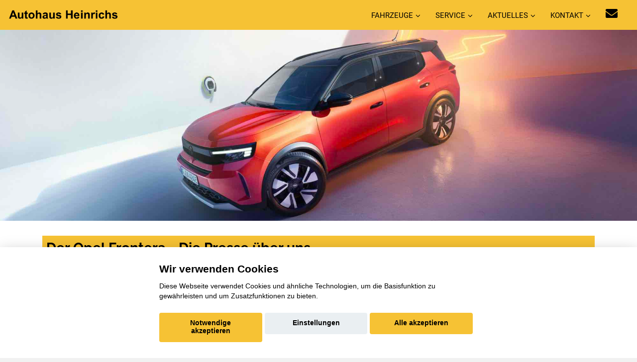

--- FILE ---
content_type: text/html; charset=UTF-8
request_url: https://www.opel-heinrichs.de/neuwagen/opel/frontera/presse
body_size: 19515
content:

<!DOCTYPE html>
<html lang="de">

<head>
  <meta charset="utf-8">
<title>Pressemitteilungen &uuml;ber den Opel Frontera</title>
<link rel='canonical' href='https://www.opel-heinrichs.de/neuwagen/opel/frontera/presse'>
  <base href="https://www.opel-heinrichs.de/">

  <meta name="description" content="Hier finden Sie die Pressemitteilungen &uuml;ber den Opel Frontera.">  
  <meta content="width=device-width, initial-scale=1.0" name="viewport">
  <meta content="" name="keywords">
  <meta name="robots" content="index, follow">
  <meta name="geo.region" content="-" />
  <meta name="geo.placename" content="" />
  <meta name="geo.position" content=";" />
  <meta name="ICBM" content=", " />
<script>var APP = {"config":{"share":[{"name":"E-Mail","template":"mailto:empfaenger@eintrag.en?subject={u:title}&body={u:body}","icon":"<svg xmlns=\"http:\/\/www.w3.org\/2000\/svg\" width=\"16\" height=\"16\" fill=\"currentColor\" viewBox=\"0 0 16 16\"><path d=\"M.05 3.555A2 2 0 0 1 2 2h12a2 2 0 0 1 1.95 1.555L8 8.414zM0 4.697v7.104l5.803-3.558zM6.761 8.83l-6.57 4.027A2 2 0 0 0 2 14h12a2 2 0 0 0 1.808-1.144l-6.57-4.027L8 9.586zm3.436-.586L16 11.801V4.697z\"\/><\/svg>","vars":{"body":"{description}\n\n{link}\n"}},{"name":"Facebook","template":"https:\/\/www.facebook.com\/sharer\/sharer.php?u={url}","icon":"<svg xmlns=\"http:\/\/www.w3.org\/2000\/svg\" width=\"16\" height=\"16\" fill=\"currentColor\" viewBox=\"0 0 16 16\"><path d=\"M16 8.049c0-4.446-3.582-8.05-8-8.05C3.58 0-.002 3.603-.002 8.05c0 4.017 2.926 7.347 6.75 7.951v-5.625h-2.03V8.05H6.75V6.275c0-2.017 1.195-3.131 3.022-3.131.876 0 1.791.157 1.791.157v1.98h-1.009c-.993 0-1.303.621-1.303 1.258v1.51h2.218l-.354 2.326H9.25V16c3.824-.604 6.75-3.934 6.75-7.951\"\/><\/svg>","vars":{"body":""}},{"name":"LinkedIn","template":"https:\/\/www.linkedin.com\/shareArticle?mini=true&url={url}","icon":"<svg xmlns=\"http:\/\/www.w3.org\/2000\/svg\" width=\"16\" height=\"16\" fill=\"currentColor\"  viewBox=\"0 0 16 16\"><path d=\"M0 1.146C0 .513.526 0 1.175 0h13.65C15.474 0 16 .513 16 1.146v13.708c0 .633-.526 1.146-1.175 1.146H1.175C.526 16 0 15.487 0 14.854zm4.943 12.248V6.169H2.542v7.225zm-1.2-8.212c.837 0 1.358-.554 1.358-1.248-.015-.709-.52-1.248-1.342-1.248S2.4 3.226 2.4 3.934c0 .694.521 1.248 1.327 1.248zm4.908 8.212V9.359c0-.216.016-.432.08-.586.173-.431.568-.878 1.232-.878.869 0 1.216.662 1.216 1.634v3.865h2.401V9.25c0-2.22-1.184-3.252-2.764-3.252-1.274 0-1.845.7-2.165 1.193v.025h-.016l.016-.025V6.169h-2.4c.03.678 0 7.225 0 7.225z\"\/><\/svg>","vars":{"body":""}},{"name":"Pinterest","template":"https:\/\/pinterest.com\/pin\/create\/button\/?url={url}","icon":"<svg xmlns=\"http:\/\/www.w3.org\/2000\/svg\" width=\"16\" height=\"16\" fill=\"currentColor\" viewBox=\"0 0 16 16\"><path d=\"M8 0a8 8 0 0 0-2.915 15.452c-.07-.633-.134-1.606.027-2.297.146-.625.938-3.977.938-3.977s-.239-.479-.239-1.187c0-1.113.645-1.943 1.448-1.943.682 0 1.012.512 1.012 1.127 0 .686-.437 1.712-.663 2.663-.188.796.4 1.446 1.185 1.446 1.422 0 2.515-1.5 2.515-3.664 0-1.915-1.377-3.254-3.342-3.254-2.276 0-3.612 1.707-3.612 3.471 0 .688.265 1.425.595 1.826a.24.24 0 0 1 .056.23c-.061.252-.196.796-.222.907-.035.146-.116.177-.268.107-1-.465-1.624-1.926-1.624-3.1 0-2.523 1.834-4.84 5.286-4.84 2.775 0 4.932 1.977 4.932 4.62 0 2.757-1.739 4.976-4.151 4.976-.811 0-1.573-.421-1.834-.919l-.498 1.902c-.181.695-.669 1.566-.995 2.097A8 8 0 1 0 8 0\"\/><\/svg>","vars":{"body":""}},{"name":"X (ehemals Twitter)","template":"https:\/\/twitter.com\/intent\/tweet?url={url}&text={body}","icon":"<svg xmlns=\"http:\/\/www.w3.org\/2000\/svg\" width=\"16\" height=\"16\" fill=\"currentColor\" viewBox=\"0 0 16 16\">\n  <path d=\"M12.6.75h2.454l-5.36 6.142L16 15.25h-4.937l-3.867-5.07-4.425 5.07H.316l5.733-6.57L0 .75h5.063l3.495 4.633L12.601.75Zm-.86 13.028h1.36L4.323 2.145H2.865z\"\/>\n<\/svg>","vars":{"body":"{title}\n{description}"}},{"name":"Whatsapp","template":"https:\/\/wa.me\/?text={u:body}","icon":"<svg xmlns=\"http:\/\/www.w3.org\/2000\/svg\" width=\"16\" height=\"16\" fill=\"currentColor\" viewBox=\"0 0 16 16\"><path d=\"M13.601 2.326A7.85 7.85 0 0 0 7.994 0C3.627 0 .068 3.558.064 7.926c0 1.399.366 2.76 1.057 3.965L0 16l4.204-1.102a7.9 7.9 0 0 0 3.79.965h.004c4.368 0 7.926-3.558 7.93-7.93A7.9 7.9 0 0 0 13.6 2.326zM7.994 14.521a6.6 6.6 0 0 1-3.356-.92l-.24-.144-2.494.654.666-2.433-.156-.251a6.56 6.56 0 0 1-1.007-3.505c0-3.626 2.957-6.584 6.591-6.584a6.56 6.56 0 0 1 4.66 1.931 6.56 6.56 0 0 1 1.928 4.66c-.004 3.639-2.961 6.592-6.592 6.592m3.615-4.934c-.197-.099-1.17-.578-1.353-.646-.182-.065-.315-.099-.445.099-.133.197-.513.646-.627.775-.114.133-.232.148-.43.05-.197-.1-.836-.308-1.592-.985-.59-.525-.985-1.175-1.103-1.372-.114-.198-.011-.304.088-.403.087-.088.197-.232.296-.346.1-.114.133-.198.198-.33.065-.134.034-.248-.015-.347-.05-.099-.445-1.076-.612-1.47-.16-.389-.323-.335-.445-.34-.114-.007-.247-.007-.38-.007a.73.73 0 0 0-.529.247c-.182.198-.691.677-.691 1.654s.71 1.916.81 2.049c.098.133 1.394 2.132 3.383 2.992.47.205.84.326 1.129.418.475.152.904.129 1.246.08.38-.058 1.171-.48 1.338-.943.164-.464.164-.86.114-.943-.049-.084-.182-.133-.38-.232\"\/><\/svg>","vars":{"body":"*{title}*\n{description}\n{link}"}}]},"urls":{"parking":"parkplatz","unify":"fahrzeugsuche"},"default_shop_config":{"urls":{"parking-api":"0shop.php?api=parking","filter-data":"","result-data":""},"init":{"showContainer":["resultContainer"]},"search-config":{"init-results":true,"init-show-no-results":false,"pagination":{"chunk_size":10},"pagination-type":"pagination","counterTarget":"#resultCounter","resultLengthTarget":"[data-element=resultLengthTarget]","totalLengthTarget":"[data-element=searchResultLength]","resultTarget":"[data-element=results]","paginatorElement":"[data-element=paginator]","updateSearchOn":"submit","updateResultCounterOn":"input","container":{"totalCount":"[data-element=totalCount]","resultContainer":"[data-element=resultContainer]","resultTarget":"[data-element=results]","resultLengthTarget":"[data-element=resultLengthTarget]","totalLengthTarget":"[data-element=searchResultLength]","paginator":"[data-element=paginator]","counterTarget":"#resultCounter"},"changeSiblings":{"make":{"model":""}},"elements":{"messages":{"no-results":"                                <div class=\"col-12\">\n                                        <div class=\"box text-center\">\n                                                Die Suchanfrage ergab keine Treffer. Bitte ver\u00e4ndern Sie Ihre Suchkriterien.\n                                        <\/div>\n                                <\/div>"}},"0":{"views":{"box":{"min_width":300,"predefined_height":700},"row":[]}},"api":"unify","loading":"live","data-url":"mobile-de\/cardata.php"},"init-pos":40,"loading":"live","shop":"unify"}};</script>
  <!-- Favicon -->
  <link href="favicon.ico" rel="icon">

  <script>
    function __loadStyle(){
		this.onload=null;
		this.rel='stylesheet';
	}
  </script>
  
  <!-- Google Fonts -->


  
  <!-- Main Stylesheet File -->

  
  
  <!-- Cache Control -->

  <!--
  <meta http-equiv="cache-control" content="no-cache">
  <meta http-equiv="cache-control" content="no-store">
-->
  <link href="css/switcher.css" rel="stylesheet">
 

	 <script src="aaacache/js/4b5d9cb509484b814583e5bddd00eaaf.js" defer></script>
	 <link rel="stylesheet" href="aaacache/css/02ddeba6b8126307a4e88dc2bcb84a16.css">
	 
</head>

<body>
<!-- Header -->
<header id="header" style="">
	<div class="container-fluid top-menu">
		<div id="logo" class="pull-left">
			<a href="https://www.opel-heinrichs.de/" aria-label="Startseite"><img src="bilder/kunde/logo-nav-silber.png" alt="Logo" class="w-auto" width="354" height="93" loading="lazy"></a>
	  		<!-- Uncomment below if you prefer to use a text image -->
	  		<!--<h1><a href="#hero">km.de</a></h1>-->
			
		</div>
		<nav class="nav social-nav pull-right d-inline d-md-none mr-4 mr-md-4 d-lg-inline">
			<a href="mailto: info@opel-heinrichs.de" rel="noopener" title="Kontaktieren Sie uns per E-Mail"><i class="fa fa-envelope"></i></a>
		</nav>
		<nav id="nav-menu-container" style="border: 0px solid red;">
			<ul class="nav-menu" style="float: right;">
				<li class="menu-has-children d-block"><a href="#menu">Fahrzeuge</a>
					<ul>

												<li  class="d-block"><a  href="opel-neuwagen-uebersicht.php">Opel Modelle</a></li>
						<li  class="d-none" data-active-class="" data-module="unify-shop-menu-counter" data-request="[]"><a  class="standard-navi-oben" href="fahrzeugsuche?page_length=10&amp;result_offset=0&amp;result_chunk_size=10">%s Fahrzeuge insgesamt</a></li>						<li  class="d-none" data-active-class="" data-module="unify-shop-menu-counter" data-request="{&quot;orderStatus&quot;:&quot;LOCAL_STOCK&quot;}"><a  class="standard-navi-oben" href="fahrzeugsuche?orderStatus=LOCAL_STOCK&amp;page_length=10&amp;result_offset=0&amp;result_chunk_size=10">%s Fahrzeuge auf dem Hof</a></li>						<li  class="d-block"><a  href="mmh-kontaktformular.php?form_zweck=ankauf">Ankauf</a></li>
						<li  class="d-block"><a  href="mmh-neuwagen-verbrauch-und-emission.php">Verbrauch und Emission unserer Neuwagen</a></li>

					</ul>
                </li>
				<li class="menu-has-children d-block"><a href="#menu">Service</a>
					<ul>

												<li  class="d-block"><a  href="service.php">Serviceleistungen</a></li>
						<li  class="d-block"><a  href="huau-anmeldung.php">Anmeldung HU/AU</a></li>

					</ul>
                </li>
				<li class="menu-has-children d-block"><a href="#menu">Aktuelles</a>
					<ul>

												<li  class="d-block"><a  href="mmh-aktuelles.php">Aktuelles aus unserem Hause</a></li>
						<li  class="d-block"><a  href="mmh-hersteller-aktionen.php?marke=opel">Opel Aktionen</a></li>
						<li  class="d-block"><a  href="mmh-aktuelles.php?Marke=opel">Opel Aktuelles</a></li>

					</ul>
                </li>
				<li class="menu-has-children d-block"><a href="#menu">Kontakt</a>
					<ul>

												<li  class="d-block"><a  href="mmh-kontakt.php?ort=1">Wir in Detmold</a></li>
						<li  class="d-block"><a  href="mmh-kontakt.php?ort=2">Wir in Lemgo</a></li>
						<li  class="d-block"><a  href="mmh-kontaktformular.php?form_zweck=service">Kontakt zum Service</a></li>

					</ul>
                </li> 
			</ul>
		</nav>
		<!-- #nav-menu-container -->
  	</div>
	<button type="button" id="mobile-nav-toggle" aria-label="Menü"><i class="fa fa-bars" aria-hidden="true"></i></button>
</header>
<!-- #header -->			 
			 
<div id="">
<img src="https://www.konjunkturmotor.de/lima/7.0/opel/bilder/48/48-2000-5.jpg" border="0" class="image w-100 h-auto d-none d-md-block" alt="" style=" margin-right: 0px;" loading="lazy"  width=2000 height=480>
<img src="https://www.konjunkturmotor.de/lima/7.0/opel/bilder/48/48-750-5.jpg" border="0" class="image w-100 h-auto d-block d-md-none" alt="" style=" margin-right: 0px;" loading="lazy" width=750 height=300>
</div>

<!-- Startbereich -->
<section class="startbereich" id="startbereich-area">
	  <div class="container">
		 <div class="row">       
			   <div class="col-12 mtop mbot">
				   <h1>Der Opel Frontera - Die Presse über uns</h1>
			   </div>
            <div class="col-md-4 col-lg-3 d-none d-lg-block "  name="">
				   <div class="row">
                    <div class="col-xs-4 col-sm-6 col-xl-6 mbot ">
				        <a href="javascript:history.back()" class="standard">
                            <img src="https://www.konjunkturmotor.de/lima/6.1/app/bilder/buttons/app-zurueck3.jpg" class="image mtop" aria-hidden="true" alt="Zurück zur vorhergehenden Seite" alt="zurück">
                            <span><i class="far fa-arrow-alt-circle-left"></i>  zurück</span>
                        </a>
					   </div>
			        <div class="col-xs-4 col-sm-6 col-xl-6 mbot ">
				        <a href="mmh-neuwagen-start.php?marke=opel&typ=Frontera&fnr=48" class="standard">
                            <img src="https://www.konjunkturmotor.de/lima/6.1/app/bilder/buttons/app-details.jpg" class="image mtop"  aria-hidden="true" alt="Übersicht">
                            <span><i class="far fa-arrow-alt-circle-right"></i>  Details</span>
                        </a>
					   </div>			   
			        <div class="col-xs-4 col-sm-6 col-xl-6 mbot ">
                        <a href="mmh-neuwagen-anfrage.php?marke=opel&typ=Frontera&fnr=48" class="standard">
                            <img src="https://www.konjunkturmotor.de/lima/6.1/app/bilder/buttons/app-angebot.jpg" class="image mtop" aria-hidden="true" alt="Anfrage">
                            <span><i class="far fa-arrow-alt-circle-right"></i>  Anfrage</span>
                        </a>
					   </div>			   
			        <div class="col-xs-4 col-sm-6 col-xl-6 mbot ">
				        <a href="mmh-neuwagen-galerie.php?marke=opel&typ=Frontera&fnr=48" class="standard">
                            <img src="https://www.konjunkturmotor.de/lima/6.1/app/bilder/buttons/app-galerie.jpg" class="image mtop" aria-hidden="true" alt="Galerie">
                            <i class="far fa-arrow-alt-circle-right"></i>  Galerie
                        </a>
					   </div>			   
			        <div class="col-xs-4 col-sm-6 col-xl-6 mbot ">
				        <a href="mmh-neuwagen-abmessungen.php?marke=opel&typ=Frontera&fnr=48" class="standard">
                            <img src="https://www.konjunkturmotor.de/lima/6.1/app/bilder/buttons/app-techn-daten.jpg" class="image mtop" aria-hidden="true" alt="Technische Daten">
                            <i class="far fa-arrow-alt-circle-right"></i>  Technik
                        </a>
					   </div>			   
			        <div class="col-xs-4 col-sm-6 col-xl-6 mbot ">
				        <a href="mmh-neuwagen-motoren-uebersicht.php?marke=opel&typ=Frontera&fnr=48" class="standard">
                            <img src="https://www.konjunkturmotor.de/lima/6.1/app/bilder/buttons/app-motoren.jpg" class="image mtop" aria-hidden="true"  alt="Motoren">
                            <i class="far fa-arrow-alt-circle-right"></i>  Motoren
                        </a>
					   </div>
                    <div class="col-xs-4 col-sm-6 col-xl-6 mbot ">
				        <a href="mmh-neuwagen-presse.php?marke=opel&typ=Frontera&fnr=48" class="standard">
                            <img src="https://www.konjunkturmotor.de/lima/6.1/app/bilder/buttons/app-presse.jpg" class="image mtop" aria-hidden="true"  alt="Presse">
                            <i class="far fa-arrow-alt-circle-right"></i>  Presse
                        </a>
					   </div>			   
			        <div class="col-xs-4 col-sm-6 col-xl-6 mbot ">
				        <a href="mmh-neuwagen-probefahrt.php?marke=opel&typ=Frontera&fnr=48" class="standard">
                            <img src="https://www.konjunkturmotor.de/lima/6.1/app/bilder/buttons/app-probefahrt.jpg" class="image mtop" aria-hidden="true"  alt="Probefahrt">
                            <i class="far fa-arrow-alt-circle-right"></i>  Test
                        </a>
			        </div>		   
				   </div>
			   
				   <h3 class="line2 center standart-h3titledark ">Downloads</h3><p>
				   <div class="row">
                <div class="col-lg-12 col-xl-6 d-none d-md-block mbot ">
                    <a href="https://www.konjunkturmotor.de/lima/5.0/opel/pdfs/48-preisliste-10-2025.pdf" target="_blank" class="standard">
                        <img src="https://www.konjunkturmotor.de/lima/7.0/allg_bilder/pdf-download.jpg" alt="" border="0" width="50" aria-hidden="true" alt="Bild PDF 1">
                        <i class="far fa-arrow-alt-circle-right"></i>  Preisliste</a>
                    </a>
                    </div>
                    
                   </div>
                </div>
                <div class="col-12 col-md-8 col-lg-9" style="" name=""><p>
            <h3 class="line2 center standart-h3titledark">Frontera - Gute Noten für den Kompakt-SUV</h3><p>
                <img src="https://www.konjunkturmotor.de/lima/alle_marken/presseberichte/397392443.jpeg"  class=\image mobl mobr" STYLE="float: left; margin: 0px 15px 15px 0px; max-width: 300px;" alt="Frontera - Gute Noten für den Kompakt-SUV"><p>
            <p class="p1">Auch von &bdquo;auto, motor und sport&ldquo; (Ausgabe 14/2025) erhielt der neue Opel Frontera vier von f&uuml;nf Sternen. Der neue Frontera liege exakt im Zielgebiet. Er verf&uuml;ge &uuml;ber einen ausreichend kr&auml;ftigen Mildhybridantrieb mit Sparpotential, ein ordentliches Platzangebot, sicheres Fahrverhalten und eine kommode Federung. Dazu biete Opel eine attraktive Preisgestaltung.<br />&bdquo;Der Frontera basiert auf der STLA-Medium-Plattform von Stellantis und setzt auf kantige Linien bei 4,39 Meter L&auml;nge. Das schafft Platz im Innenraum, vorn wie hinten. Selbst die Beinfreiheit hinten gen&uuml;gt, um es auch mal l&auml;nger auszuhalten. Opel ist so selbstbewu&szlig;t, den Frontera gegen Aufpreis sogar mit sieben Sitzen anzubieten&ldquo;, lobt das Magazin.<br />Der Kofferraum mit praktischem verstellbaren Ladeboden fasse maximal 1600 Liter. Die R&uuml;ckbank selbst beherrsche keine Tricks, Lehnen umlegen, fertig. Bei der Anh&auml;ngelast knausere der Frontera mit 1250 Kilogramm, daf&uuml;r k&ouml;nne man ihm ordentlich was aufs Dach geben: 75 Kilogramm dynamisch, das gen&uuml;ge problemlos f&uuml;r Dachzelte.<br />Bei ruhiger Fahrt bleibe der Hybridantrieb dezent, das Sechsgang-Doppelkupplungsgetriebe schicke den 1,2-Liter-Dreizylinder in niedrige Drehzahlen. &bdquo;Bei h&ouml;herer Last kommt dann das typische Trommeln hinzu. Power hat der Antrieb genug, der Opel tritt ausreichend kraftvoll an, schwimmt locker mit, kann auf der Autobahn sogar jenseits der 180 km/h mithalten.&ldquo; Im Stadtverkehr zeige sich der 1,3 Tonnen schwere Frontera entspannt und sparsam mit einem Testverbrauch von 6,1 Litern, den Sparf&uuml;chse noch weiter reduzieren k&ouml;nnten.<br />Nicht reduziert sei die gute &Uuml;bersicht &uuml;ber die kantige Karosserie, die beim Man&ouml;vrieren helfe. Die Lenkung gehe dabei sch&ouml;n rangierleicht, liefere beim normalen Fahren trotzdem genug R&uuml;ckmeldung. Zudem federe der Frontera ordentlich, bei gleichzeitig guter Aufbaukontrolle. &bdquo;Vor allem &uuml;berrollt er kurze Unebenheiten mit seiner hochflankigen Basisbereitung sanfter als manch deutlich teurerer Wagen. Diese Reifen mit Leichtlaufprofil limitieren allerdings die dynamischen F&auml;higkeiten, doch f&uuml;r den Alltag passt das ebenso wie das pflegeleichte Kunststoff-Interieur und die &uuml;berschaubare Informationsvielfalt im Digitalcockpit&ldquo;, hei&szlig;t es im Bericht. Das Infotainment mit Touchscreen im Testwagen lie&szlig; sich zudem ohne langes Training gut bedienen. (<a class="standard" href="http://konjunkturmotor.de"><span class="&bdquo;s1">konjunkturmotor.de</span></a> - Redaktionsdienst, KK, August 2025)</p><p><p>
            <h3 class="line2 center standart-h3titledark">Frontera -  Schlicht konstruiert, doch technisch voll modern</h3><p>
                <img src="https://www.konjunkturmotor.de/lima/alle_marken/presseberichte/2113552168.jpeg"  class=\image mobl mobr" STYLE="float: right; margin: 0px 0px 15px 15px; max-width: 300px;" alt="Frontera -  Schlicht konstruiert, doch technisch voll modern"><p>
            <p class="p1">&bdquo;Im Frontera geht es angenehm reduziert zu. Das Auto ist bequem und sorglos im Umgang. Die ungew&ouml;hnliche Ger&auml;uschkulisse verzeihen wir ihm - zumal er g&uuml;nstig zu haben und zu unterhalten ist.&ldquo; Mit diesem Urteil endete der Fahrtest von &bdquo;autoBILD&ldquo; (16/2025) mit dem nagelneuen Opel Frontera.<br />Er sei ein brandneues Modell und gleichzeitig ein sehr alter Bekannter. Er wirke stattlich, sei aber im Preis mickrig. Er sei schlicht konstruiert, doch technisch voll modern. Der Opel Frontera sei irgendwie anders - genau das mache ihn gut, so das Magazin.<br />&bdquo;Von Typen wie dem Opel Frontera 1.2 Direkt Injektion Turbo eDCT h&auml;tten wir gern mehr. Das beginnt beim Karosseriekonzept. Steile Fl&auml;chen und der bis zum Heckabschluss h&ouml;here Aufbau erlauben eine gute Raumausnutzung. In der Folge ist der Wagen bei knapp 4,40 Meter Au&szlig;enl&auml;nge im Innenraum gut durchorganisiert. Fahrer und Beifahrer finden auf ihren Pl&auml;tzen ein passabel-luftiges Raumangebot vor, m&uuml;ssen sich auch vor den Knien nicht einschr&auml;nken&ldquo;, hei&szlig;t es in dem Bericht.<br />Auch die aufger&auml;umt gestaltete Mittelkonsole trage zum lockeren Sitzgef&uuml;hl bei, nichts beklemme, alles passe. F&uuml;r das Gep&auml;ck bedeute die Karosserieform: Bis zu 1.600 Liter lie&szlig;en sich hineinf&uuml;llen, bei aufgestellter R&uuml;ckenlehne der Klapp-Fond-Bank (angenehm geringe Bedienkr&auml;fte) seien es mindestens 460 Liter Fassungsverm&ouml;gen. Au&szlig;erdem habe Opel eine pfiffige Markenhandschrift hinterlassen. So hielten beispielsweise elastische Gurte an de Mittelkonsole Papierkram oder ein Tablet, ein stabiler T&uuml;rgriff &ouml;ffne das Auto, ein richtiger Schl&uuml;ssel starte den Motor, unter dem Ladeboden warte ein besonders gro&szlig;es Fach - gut so, meint &bdquo;autoBILD&ldquo;.<span class="Apple-converted-space">&nbsp; </span>Dazu schultere der robuste Aufbau satte 240 Kilogramm Dachlast (station&auml;r, dynamisch 65 kg) - das tauge f&uuml;r<span class="Apple-converted-space">&nbsp; </span>XL-Aufstellzelte.<br />Das Bedienkonzept habe Opel fehlerfrei durchdacht - obwohl es ungew&ouml;hnlich reduziert geraten sei. &bdquo;Nur wenige Men&uuml;ebenen lassen sich &uuml;ber den Ber&uuml;hrbildschirm abrufen, die Klimatisierung steuert der Nutzer &uuml;ber eine eigene Tastengruppe in der Mittelkonsole, in der Basisversion erfordert das abgespeckte Multimediasystem eine Kopplung mit dem Smartphone - unter dem Strich ein erfrischend einfacher Ansatz, der insgesamt viel weniger ablenkt als die meisten vollumf&auml;nglichen Systeme. Ein weiteres positives Detail: Die Fahrassistenten Geschwindigkeitswarnung und Spur&uuml;berwachung lassen sich &uuml;ber eigene faste Tasten deaktivieren.&ldquo;<br />Die 136 PS aus einem Motorenmix (1,2-Liter-Dreizylinder arbeitet mit 48 Volt-E-Maschine zusammen) beschleunigten das Auto nicht &uuml;berragend vorw&auml;rts st&uuml;rmend, doch brauchbar z&uuml;gig. Unter wenig Tempo und bei sachter Beschleunigung aus dem Stand heraus gehe es sogar elektrisch voran. Bald danach starte der guth&ouml;rbare Turbobenziner. Die Maschine sortiere ihre Kraft &uuml;ber ein elektronisch geregeltes Doppelkupplungsgetriebe und laufe dank defensiver Programmierung dieser Automatik angenehm sparsam. Unter f&uuml;nf Liter auf 100 Kilometer seien problemlos m&ouml;glich, im Testdurchschnitt habe sich der 1.2er exakt 6,4 Super / 100 km genehmigt.<br />Bis auf die zeitweise bunte Ger&auml;uschkulisse des Hybridantriebs sei der Frontera kein stressig-lauter Bursche, rolle sogar ausgesprochen sanft ab, dicke Buckel in der Stra&szlig;enoberfl&auml;che federe er sauber aus. Gleichzeitig hielten sich die Karosseriebewegungen in engen Grenzen. &bdquo;Es geht unerwartet bequem zu im neuen Opel-SUV&ldquo;, so das Fazit. (<a class="standard" href="http://konjunkturmotor.de"><span class="&bdquo;s1&quot;">konjunkturmotor.de</span></a> - Redaktionsdienst, KK, April 2025)</p><p><p>
            <h3 class="line2 center standart-h3titledark">Frontera - Punktet mit viel Platz und einer einfachen Handhabung</h3><p>
                <img src="https://www.konjunkturmotor.de/lima/alle_marken/presseberichte/260119459.jpeg"  class=\image mobl mobr" STYLE="float: right; margin: 0px 0px 15px 15px; max-width: 300px;" alt="Frontera - Punktet mit viel Platz und einer einfachen Handhabung"><p>
            <p class="p1">Mit dem neuen Opel Frontera war die "Auto-Zeitung"&nbsp;(Ausgabe 5. Dezember 2024) zum Fahrtest unterwegs. Er zeige sich ganz anders als sein Vorg&auml;nger Crossland: Die Neuauflage sei von ganz anderem Naturell, weil deutlich ziviler und weniger martialisch &ndash; und mit dem verf&uuml;gbaren Elektroantrieb zeitgem&auml;&szlig; motorisiert. &bdquo;Der Preis des elektrischen Opel Frontera ist attraktiv. Das SUV punktet mit viel Platz und einer einfachen Handhabung. Ausbauf&auml;hig: die E-Auto-Funktionen. Noch g&uuml;nstiger, aber weniger komfortabel f&auml;hrt man mit den Hybrid-Versionen, die bei 23.900 Euro starten&ldquo;, so das Fazit.<br />Das Opel-Designteam habe es geschafft, dem Frontera eine eigene Identit&auml;t mit auf den Weg zu geben. Die Front samt Vizor sei bullig, das Heck eigenst&auml;ndig. Das gelte auch f&uuml;r den Innenraum, der die bekannte Linie der Marke fortf&uuml;hrt. &bdquo;Dass wir uns hier in preislich sensiblen Gefilden bewegen, wird w&auml;hrend der ersten Testfahrt bei der Materialauswahl deutlich. Immerhin hat man versucht, das umfassend eingesetzte Hartplastik mit silberfarbenen Einlagen aufzuwerten. Die Bedienung geht einfach von der Hand, denn die Klimasteuerung ist selbsterkl&auml;rend, der (optionale)&nbsp;Touchscreen mit einem geringen Funktionsumfang versehen, und die bei jedem Start aktiven Assistenzsysteme lassen sich mit klar definierten Tasten ausschalten. Gut gef&auml;llt auch die unaufgeregte Gestaltung der digitalen Instrumente&ldquo;, lobt das Magazin.<br />Das Platzangebot sei sowohl in Reihe eins als auch Reihe zwei gut. Richtig &uuml;ppig gehe es auch dahinter weiter: Der Kofferraum fasse gut nutzbare 460 bis 1600 Liter, ein in zwei Stufen arretierbarer Boden erh&ouml;he die Variabilit&auml;t, und fast 600 kg Zuladung w&uuml;rden eine flexible Nutzung erlauben.<br />Bei der ersten Testfahrt pr&auml;sentierte sich der Antritt des Frontera weniger explosiv als bei anderen E-Autos. Doch habe man einmal Geschwindigkeit aufgebaut, rolle man geschmeidig mit in den allermeisten Verkehrslagen. &bdquo;Die zweistufig einstellbare Rekuperation ist entweder schwach oder mittelstark ausgepr&auml;gt. Sie versorgt den mit 44 kWh eher klein dimensionierten LFP-Akku im Unterboden, der f&uuml;r eine WLTP-Reichweite von 305 km&nbsp;reichen soll. Ein gr&ouml;&szlig;erer Akku f&uuml;r dann 400 km soll nachgereicht werden&ldquo;, hei&szlig;t es in dem Bericht.<br />Bevor der Testwagen wieder an die Steckdose musste, durfte er sich auf den kurvigen Stra&szlig;en Mallorcas beweisen. Und dabei schlug er sich nach Auffassung von der "Auto-Zeitung" tapfer: Trotz des hohen Aufbaus sei der kleine R&uuml;sselsheimer beh&auml;nde durch die Serpentinen gekurvt. Die Lenkung sei eher direkt ausgelegt und biete ausreichend R&uuml;ckmeldung. &Uuml;berraschend gut dosierbar falle auch die Bremse aus.<br />Schw&auml;chen zeige er beim Thema Laden: Das SUV selbst k&ouml;nne mit bis zu 100 kW umgehen, es brauche von 20 auf 80 Prozent aber 26 Minuten. &bdquo;Zudem sollte man 400 Euro f&uuml;r den dreiphasigen 11-kW-Bordlader einplanen &ndash; serienm&auml;&szlig;ig sind nur 7,4 kW m&ouml;glich&ldquo;, empfiehlt das Magazin. (<a class="standard" href="http://konjunkturmotor.de"><span class="&bdquo;s1&quot;">konjunkturmotor.de</span></a> - Redaktionsdienst, KK, Januar 2025)</p><p><p>
            <h3 class="line2 center standart-h3titledark">Frontera - Macht eine gute Figur</h3><p>
                <img src="https://www.konjunkturmotor.de/lima/alle_marken/presseberichte/392982288.jpeg"  class=\image mobl mobr" STYLE="float: left; margin: 0px 15px 15px 0px; max-width: 300px;" alt="Frontera - Macht eine gute Figur"><p>
            <p class="p1">&bdquo;Vielleicht genau der Opel, der im Programm bisher noch gefehlt hat.&ldquo; Zu diesem Urteil kommt &bdquo;auto, motor und sport&ldquo; (Ausgabe 1/2025) nach einem Fahrtest mit dem Opel Frontera.<br />Das neue Modell m&ouml;chte keinesfalls in die Fu&szlig;stapfen der Offroad-Legende treten, sondern vielmehr seinen Quasi-Vorg&auml;nger Crossland als praktisches und preiswertes Familienauto beerben. Daf&uuml;r h&auml;tten die Opelaner ihm eine hoch bauende Karosserie mit steilem Heckabschluss spendiert, was Passagieren und Gep&auml;ck gleicherma&szlig;en entgegenkomme. Vier Erwachsene k&auml;men bequem unter, dazu mindestens 460 Liter Gep&auml;ck im Kofferraum.<br />Das Cockpit lehne sich optisch an den bekannten Astra-Look an, hier erg&auml;nzt um eine Leiste mit separaten Bedienelementen f&uuml;r die Klimatisierung. &bdquo;Pfiffig: Im Basismodell fehlt zwar das zweite Display, an dessen Stelle sitzt daf&uuml;r eine variable Halterung f&uuml;rs Smartphone, das als Navi einspringen kann. Auch an anderen Stellen &uuml;bt Opel beim Frontera die Kunst des Weglassens: Von A wie AGR-Sitze &uuml;ber E wie elektrisch bet&auml;tigte Heckklappe bis Z wie zweite Klimazone fielen einige bekannte Optionen der Entschlackungskur zum Opfer. L&ouml;blicherweise sind sicherheitsrelevante Features wie LED-Scheinwerfer, Seiten-Airbags hinten und Einparkhilfe ebenso stets serienm&auml;&szlig;ig an Bord wie die kabellose Smartphone-Anbindung oder Tempomat und Limiter&ldquo;, so das Magazin.<br />Die Tester waren mit dem 1,2-Liter-Turbobenziner mit 21 kW starkem Elektro-Booster und 136 PS unterwegs. Im rund 1300 Kilogramm schweren Frontera mache der Antrieb eine gute Figur: Der Mildhybrid fahre quirliger und beschleunige flotter als sein (schweres und schw&auml;cheres) BEV-Pendant. Neun Sekunden f&uuml;r den Sprint auf Tempo 100 und maximal 190 km/h gebe Opel an. Dennoch bleibe der Dreizylinder unter den meisten Fahrbedingungen akustisch so zur&uuml;ckhaltend, dass vom E-Motor am Doppelkupplungsgetriebe ein leichtes Elektro-Singen vernehmbar ist.<br />Die Sechsgangbox biete keine manuellen Eingriffsm&ouml;glichkeiten &uuml;ber Schaltwippen. Die Schaltvorg&auml;nge selbst seien angenehm verschliffen, &Uuml;berg&auml;nge in den reinen Elektromodus und zur&uuml;ck seien meist eher h&ouml;r- als f&uuml;hlbar. Trotz leichter Aufbaubewegung in Kurven absolviere der Frontera Kurswechsel pr&auml;szise und bleibe auch bei spontanem Ausweichen gut beherrschbar, so &bdquo;auto, motor und sport&ldquo;. (<a class="standard" href="http://konjunkturmotor.de"><span class="&bdquo;s1&quot;">konjunkturmotor.de</span></a> - Redaktionsdienst, KK, Januar 2025)</p><p><p>
            <h3 class="line2 center standart-h3titledark">Frontera - Ein bezahlbarer Vernunft-Stromer</h3><p>
                <img src="https://www.konjunkturmotor.de/lima/alle_marken/presseberichte/582643075.jpeg"  class=\image mobl mobr" STYLE="float: right; margin: 0px 0px 15px 15px; max-width: 300px;" alt="Frontera - Ein bezahlbarer Vernunft-Stromer"><p>
            <p class="p1">&bdquo;Opel widersetzt sich dem vorherrschenden Trend zu hoher Leistung und gro&szlig;er Batterie. Und baut stattdessen einen bezahlbaren Vernunft-Stromer, der f&uuml;r viele Kurzstrecken-Fahrprofile absolut erstwagentauglich ist.&ldquo; Diesen Eindruck gewann &bdquo;auto, motor und sport&ldquo; (Ausgabe 26/2024) nach einem Fahrtest mit dem neuen Opel Frontera.<br />Im Jahr 2004 habe Opel bereits ein Modell mit diesem Namen vom Band laufen lassen. Nun feiere er ein Comeback - nicht mehr als st&auml;mmiger Gel&auml;ndewagen mit Leiterrahmen, sondern als kompaktes Familienauto im Crossover-Stil. Mit einer L&auml;nge von 4,39 Metern sortiere sich der Neue zwischen den Opel-SUV Mokka und Grandland ein, sei damit auch der legitime Nachfolger des nun eingestellten Crossland.<br />Als technische Basis des Frontera diene die neue Smart-Car-Plattform von Stellantis, die hier konzernweit erstmals zum Einsatz kommt. &bdquo;Sie erm&ouml;glicht bei kompakten Abmessungen ein gleicherma&szlig;en variables und ger&auml;umiges Interieur mit bis zu sieben Sitzpl&auml;tzen und Verbrenner- sowie Elektroantrieben. Zur Premiere habe Opel zwei Hybride mit 100 und 136 PS sowie einen Stromer mit 113 PS im Angebot. 2025 solle eine zweite elektrische Variante mit gr&ouml;&szlig;erer Reichweite folgen.<br />&bdquo;F&uuml;r unsere erste Ausfahrt steht ein Frontera Electric in Kanyon Orange Metallic bereit, Erkennungsmerkmal der h&ouml;heren GS-Ausstattung: schwarz lackiertes Dach, schwarzer Opel-Blitz in der Frontmaske. Die E-Variante tr&auml;gt ihre 44-kWh-Batterie im Boden zwischen den Achsen: nach WLTP soll sie eine Reichweite von 305 Kilometern erm&ouml;glichen. Neben der ebenfalls &uuml;berschaubaren Antriebs- und Ladeleistung (AC: 7,5 kW; DC: 100 kW) ein weiteres Indiz daf&uuml;r, dass der Basis-Stromer seinen Dienst &uuml;berwiegend auf der Kurz- und Mittelstrecke tun soll&ldquo;, erl&auml;utert das Magazin.<br />Im Cockpit empfange die Insassen das Opel-typische Doppel-Display sowie eine Tastenleiste mit Status-Display f&uuml;r Klimafunktionen. Tempo- und Spurverlassen-Warner h&auml;tten ebenfalls eigene Tasten bekommen - gut so. Bei einem g&uuml;nstigen Auto wie dem Frontera gehe es vor allem um die Kunst des Weglassens, ohne dem Kunden damit allzu sehr wehzutun: nur eine Klimazone, kein schl&uuml;sselloser Start, keine Fahrprogramme oder sonstiges Chichi, keine elektrisch &ouml;ffnende Heckklappe. &bdquo;Diese Art von Verzicht kann aber durchaus wohltuend sein. Nicht zuletzt, weil sie Komplexit&auml;t in der Bedienung reduziert und Gewicht spart. Opel schn&uuml;rt f&uuml;r die Elektro-Basis des Frontera bewusst kein plumpes Performance-Paket, sondern ein schlaues P&auml;ckchen der Vernunft&ldquo;, lobt &bdquo;auto, motor und sport&ldquo;.<br />Die Leistungsentfaltung des leisen E-Motors unter der Fronthaube sei gleichm&auml;&szlig;ig, die abschalt-, aber nicht verstellbare Rekuperation verz&ouml;gere noch innerhalb der Bremslichtschwelle. Von 0 auf 100 km/h beschleunige der Frontera in gut zw&ouml;lf Sekunden. Die H&ouml;chstgeschwindigkeit betrage 140 km/h. Das reiche, um entspannt auf der Autobahn mitzuschwimmen.<br />&bdquo;Und dazu komfortabel. Der Frontera Electric federt und d&auml;mpft harmonisch; er absolviert Fugen, Schlagl&ouml;cher oder Temposchwellen, ohne nachzuschwingen. Dennoch gelingen schnelle Wechselkurven souver&auml;n und ohne wilde Aufbaubewegungen, die Lenkung unterst&uuml;tzt tempospezifisch mit angenehmem Ansprechverhalten und guter Pr&auml;zision. Insgesamt ergibt sich so das Bild eines gutm&uuml;tigen, sanften Charakters.&ldquo; (<a class="standard" href="http://konjunkturmotor.de"><span class="&bdquo;s1&quot;">konjunkturmotor.de</span></a> - Redaktionsdienst, KK, Januar 2025)</p><p><p>
            <h3 class="line2 center standart-h3titledark">Frontera - Familienauto mit sehr gelungenem Raumkonzept </h3><p>
                <img src="https://www.konjunkturmotor.de/lima/alle_marken/presseberichte/2083119879.jpeg"  class=\image mobl mobr" STYLE="float: right; margin: 0px 0px 15px 15px; max-width: 300px;" alt="Frontera - Familienauto mit sehr gelungenem Raumkonzept "><p>
            <p class="p1">Vier von f&uuml;nf m&ouml;glichen Sternen erhielt der neue Opel Frontera von &bdquo;autoBILD&ldquo; (49/2024) nach einem Fahrtest. &bdquo;Opel bietet mit dem Frontera Electric ein E-Auto zu einem fairen Preis an - solange man auf begehrenswerte<span class="Apple-converted-space">&nbsp;</span>Zutaten verzichtet. Interessanter ist aber der Hybrid, der als eine Art Allk&ouml;nner ab 23.900 Euro richtig attraktiv r&uuml;berkommt&ldquo;, so das Urteil.<br />Der Neue sei als familientauglicher Crossover mit bis zu sieben Sitzen positioniert. Zeitgem&auml;&szlig; gebe ihn als Stromer oder als Hybrid mit 48-Volt-Architektur. Wer den Frontera als E-Auto f&uuml;r mindestens 28.990 Euro kauft, der bekomme f&uuml;r sein Geld neben einer gef&auml;lligen Optik einen 44 kWh gro&szlig;en Akku, der den nur 1,5 Tonnen schweren Wagen mit einem 113 PS starken E-Motor und einem Verbrauch von 18,2 kWh nach WLTP 305 Kilometer weit bringen soll.<br />&bdquo;Zugegeben, das ist nicht viel. Hilfreich ist hier die von Opel angebotene App e-Route, die die Ladem&ouml;glichkeiten auf der Strecke berechnet und entsprechend anzeigt. Geladen wird am Schnelllader mit bis zu 100 kW, was den Akku in 26 Minuten von 20 auf 80 Prozent f&uuml;llt. Wer nur zehn Minuten verweilt, sammelt Strom f&uuml;r weitere 100 Kilometer ein. On board tankt der Elektriker mit sieben kW. Bei allem Gebotenen ist er doch eher der Stromer f&uuml;r Stadt und Umland&ldquo;, berichtet das Magazin.<br />Opel sei es mit dem Frontera gelungen, auf die Smart-Car-Plattform ein Auto aufzusetzen, das bei der ersten Ausfahrt mit einem sehr komfortablen Fahrwerk &uuml;berzeugt und das nicht den sportlich Harten gebe. Vielmehr d&auml;mpfe es die Gewohnheiten der Stra&szlig;e gekonnt weg und verstehe es, auch bei schneller gefahrenen Kurven unangenehm Wankbewegungen zu vermeiden. &bdquo;Hinzu kommt eine Lenkung, die feinnervig aus der Mittellage arbeitet und damit gerade bei engen Kehren angenehm pr&auml;zise ist. Der Sportfahrer mag sich das noch etwas straffer w&uuml;nschen, muss aber ohnehin damit leben, dass es sich beim Frontera Electric um ein Familienauto mit sehr gelungenem Raumkonzept handelt&ldquo;, betont &bdquo;autoBILD&ldquo;. (<a class="standard" href="http://konjunkturmotor.de"><span class="&bdquo;s1&quot;">konjunkturmotor.de</span></a> - Redaktionsdienst, KK, Dezember 2024)</p><p><p>
            <h3 class="line2 center standart-h3titledark">Frontera - Blick auf den Nachfolger des Crossland</h3><p>
                <img src="https://www.konjunkturmotor.de/lima/alle_marken/presseberichte/232637753.jpeg"  class=\image mobl mobr" STYLE="float: right; margin: 0px 0px 15px 15px; max-width: 300px;" alt="Frontera - Blick auf den Nachfolger des Crossland"><p>
            <p class="p1">&bdquo;Aus dem einstigen Gel&auml;ndewagen wird ein Kompakt-SUV&ldquo;. Das schreibt &bdquo;autoBILD&ldquo; (Ausgabe 15/2024) zum neuen Opel Frontera, den Opel vor kurzem vorgestellt hat. Er werde der Nachfolger des Crossland und soll als Verbrenner- und Elektroversion erh&auml;ltlich sein.<br />Sehr viel h&auml;tten Original und Neuauflage aber nicht mehr gemeinsam, aus dem einst kantigen Gel&auml;ndewagen sei ein Kompakt-SUV geworden. Mit einem deutlich robusteren Auftritt positioniere sich der Frontera zuk&uuml;nftig zwischen dem eher Lifestyle-orientierten Mokka und dem deutlich gr&ouml;&szlig;eren Grandland, der ebenfalls 2024 einen Nachfolger erhalte.<br />&bdquo;Nat&uuml;rlich darf beim Frontera der Opel Visor nicht fehlen, in diesem Fall sogar mit dem neuen Opel-Blitz. Farblich abgesetzte Radh&auml;user und gro&szlig;e Felgen lassen den Frontera jetzt deutlich bulliger wirken als den Crossland. Es hat den Anschein, als w&uuml;rde das Kompakt-SUV wachsen, konkrete Gr&ouml;&szlig;enangaben verr&auml;t Opel aber noch nicht&ldquo;, hei&szlig;t es in dem Bericht.<br />Was Opel hingegen verrate, sei, dass der Frontera im Innenraum zwei jeweils zehn Zoll gro&szlig;e Bildschirme und ein neues Lenkrad bekommt. Sogenannte Intelli-Sitze sollen mit einer speziellen Ausbuchtung f&uuml;r Entlastung des Stei&szlig;beins sorgen. Das Kofferraum-Volumen gebe Opel mit sehr guten 460 bis maximal 1.600 Litern an.<br />&bdquo;Da k&uuml;nftig die CMP-Basis von Stellantis kommt, wird es den Frontera als Verbrenner- und als Elektroversion geben. Das war abzusehen, schlie&szlig;lich wurde bereits verk&uuml;ndet, dass es in Zukunft jeden Opel auch als Elektroauto geben soll&ldquo;, so das Magazin. Ab voraussichtlich Sommer solle der Frontera zu attraktiven Preisen bei den H&auml;ndlern stehen. (<a class="standard" href="http://konjunkturmotor.de"><span class="&bdquo;s1&quot;">konjunkturmotor.de</span></a> - Redaktionsdienst, KK, Mai 2024)</p><p>
				
         </div>
        </div>  
        <div class="row  d-block d-lg-none">   
            <div class="col-12 d-block d-lg-none"  name="">
                <h3>Navigation</h3>
      </div>
   </div>
   <div class="row">   
            <div class="col-4 col-sm-3 mbot  d-block d-lg-none">
       <a href="javascript:history.back()">
					<img src="https://www.konjunkturmotor.de/lima/6.1/app/bilder/buttons/app-zurueck3.jpg" class="mtop mbot" alt="zurück">
       </a>
   </div>
			<div class="col-4 col-sm-3 mbot  d-block d-lg-none">
          <a href="mmh-neuwagen-start.php?marke=opel&typ=Frontera&fnr=48">
					   <img src="https://www.konjunkturmotor.de/lima/6.1/app/bilder/buttons/app-details.jpg" class="mtop mbot" alt="Details">
          </a>
   </div>			   
			<div class="col-4 col-sm-3 mbot  d-block d-lg-none">
          <a href="mmh-neuwagen-anfrage.php?marke=opel&typ=Frontera&fnr=48">
					   <img src="https://www.konjunkturmotor.de/lima/6.1/app/bilder/buttons/app-angebot.jpg" class="mtop mbot" alt="Anfrage">
          </a>
   </div>			   
			<div class="col-4 col-sm-3 mbot  d-block d-lg-none">
          <a href="mmh-neuwagen-galerie.php?marke=opel&typ=Frontera&fnr=48">
					   <img src="https://www.konjunkturmotor.de/lima/6.1/app/bilder/buttons/app-galerie.jpg" class="mtop mbot" alt="Galerie">
          </a>
   </div>			   
			<div class="col-4 col-sm-3 mbot  d-block d-lg-none">
          <a href="mmh-neuwagen-abmessungen.php?marke=opel&typ=Frontera&fnr=48">
					   <img src="https://www.konjunkturmotor.de/lima/6.1/app/bilder/buttons/app-techn-daten.jpg" class="mtop mbot" alt="Technik">
          </a>
   </div>			   
			<div class="col-4 col-sm-3 mbot  d-block d-lg-none">
          <a href="mmh-neuwagen-motoren-uebersicht.php?marke=opel&typ=Frontera&fnr=48">
					   <img src="https://www.konjunkturmotor.de/lima/6.1/app/bilder/buttons/app-motoren.jpg" class="mtop mbot" alt="Motoren">
          </a>
   </div>			   
			<div class="col-4 col-sm-3 mbot  d-block d-lg-none">
          <a href="mmh-neuwagen-probefahrt.php?marke=opel&typ=Frontera&fnr=48">
					   <img src="https://www.konjunkturmotor.de/lima/6.1/app/bilder/buttons/app-probefahrt.jpg" class="mtop mbot" alt="Presse">
          </a>
   </div>	   
            <div class="col-4 col-sm-3 mbot  d-block d-lg-none">
          <a href="mmh-neuwagen-presse.php?marke=opel&typ=Frontera&fnr=48">
                    <img src="https://www.konjunkturmotor.de/lima/6.1/app/bilder/buttons/app-presse.jpg" class="mtop mbot" alt="Test">
          </a>
   </div>
</div>
<div class="row d-block d-lg-none">
		    <div class="col-12 d-block d-lg-none"  name="lca">
       <h3 class="line2 center standart-h3titledark ">Downloads</h3>
   </div>
</div>
<div class="row">
            <div class="col-4 col-sm-3 mbot  d-block d-lg-none">
        <a href="https://www.konjunkturmotor.de/lima/5.0/opel/pdfs/48-preisliste-10-2025.pdf" target="_blank" class="standard">
                    <img src="https://www.konjunkturmotor.de/lima/7.0/allg_bilder/pdf-download.jpg"  border="0" width="50" aria-hidden="true" alt="Bild PDF">
                    Preisliste
        </a>
    </div>
        
</div>    
</div>
</section>
<!-- Startbereich -->
<section class="startbereich" id="startbereich-area" data-module="append-to-bottom">
   <div class="container">
      <div class="row">
        <div class="col-12" style="" name="">
			<h3>Verbrauchs- und Emissionswerte nach WLTP:</h3><p>
				<div class="mb-4">
					<b>Opel Frontera Elektromotor Elektromotor Automatik</b><br>
					kombinierter Energieverbrauch: 18,5 - 18,2 kWh/100 km, CO<sub>2</sub>-Ausstoß: 0 g/km, CO<sub>2</sub>-Klasse: A
				</div>
				
				<div class="mb-4">
					<b>Opel Frontera 1.2 Direct Injection Turbo Hybrid 48 V Hybrid 74 / 5.500 kW Doppelkupplungsgetriebe</b><br>
					kombinierter Kraftstoffverbrauch: 5,5 l/100km, CO<sub>2</sub>-Ausstoß: 123 g/km, CO<sub>2</sub>-Klasse: D
				</div>
				
				<div class="mb-4">
					<b>Opel Frontera 1.2 Direct Injection Turbo Hybrid 48 V Hybrid 100 / 5.500 kW Doppelkupplungsgetriebe</b><br>
					kombinierter Kraftstoffverbrauch: 5,5 l/100km, CO<sub>2</sub>-Ausstoß: 123 g/km, CO<sub>2</sub>-Klasse: D
				</div>
				
   				<p>Weitere Informationen zum offiziellen Kraftstoff- und Stromverbrauch und den offiziellen spezifischen CO2-Emissionen neuer
   				Personenkraftwagen können dem 'Leitfaden über den Kraftstoffverbrauch und die
				CO2-Emissionen neuer Personenkraftwagen' entnommen werden, der an allen Verkaufsstellen und bei der DAT Deutsche
   				Automobil Treuhand GmbH , Helmuth-Hirth-Straße 1, D-73760 Ostfildern
					unentgeltlich erhältlich ist.<p>&nbsp;</p>
        </div>
    </div>
</section>
  <!-- Startbereich -->
  <section class="" id="">
    <div class="container-fluid " >
      <div class="row">
        <div class="col-12 standardtext">
          <p><h1>Unsere Standorte</h1></p>
        </div>
      </div>
    </div>
    <div class="container-fluid" >
      <div class="row">
            <div class="col-12 col-xl-6">
              <div class="info">
                <div class="">
                  <p><h2>Wir in Detmold</h2></p>
                    <a href="mmh-kontakt.php?ort=1" class="standard d-block">
                    <img src="bilder/kunde/hausopel_detmold.JPG" class="w-100 h-auto mb-4" loading="lazy" alt="Bild unseres Standorts in Detmold">
                  </a>
                  <div class="row">
                    <div class="col-12" style="align: left;">
                      <p><i class="fa fa-map-marker mre"></i> Stoddartstr. 18, 32758 Detmold</p>
                    </div>
                    <div class="col-12 col-md-6 col-lg-6">
                      <p><i class="fa fa-envelope mre"></i> <a href="mailto: info@opel-heinrichs.de" class="standard"> info@opel-heinrichs.de</a></p>
                    </div>
                    <div class="col-12 col-md-6 col-lg-6">
                      <p><i class="fa fa-phone mre"></i> <a href="tel: 0 52 32 / 81 95" class="standard">0 52 32 / 81 95</a></p>
                    </div>
                    <div class="col-12 col-md-6 col-lg-6">
                      <p><i class="far fa-arrow-alt-circle-right mre"></i> <a href="mmh-kontakt.php?ort=1" class="standard"> Mehr zu diesem Standort</a></p>
                    </div>
                    <div class="col-12 mbot mbot"><section id="contact" data-cc="googlemaps" data-cc-allowed="&lt;iframe src=&quot;https://www.google.com/maps/embed?pb=!1m14!1m8!1m3!1d9835.87210795761!2d8.8122635!3d51.9527745!3m2!1i1024!2i768!4f13.1!3m3!1m2!1s0x0%3A0xa678b053d376260d!2sHans%20Heinrichs%20GmbH!5e0!3m2!1sde!2sde!4v1645606323031!5m2!1sde!2sde&quot; class=&quot;w-100&quot; style=&quot;height: 150px;&quot; loading=&quot;lazy&quot; title=&quot;Unser standort auf Googlemaps&quot;&gt;&lt;/iframe&gt;" data-cc-disallowed="&lt;div class=&quot;osm_map&quot; style=&quot;height:150px;&quot;&gt;
	&lt;div class=&quot;org_data shadowed&quot;&gt;
		&lt;div&gt;
			&lt;div class=&quot;c_name&quot;&gt;Hans Heinrichs GmbH&lt;/div&gt;
			&lt;div class=&quot;c_address&quot;&gt;Stoddartstr. 18, 32758 Detmold&lt;/div&gt;
		&lt;/div&gt;	&lt;/div&gt;
	&lt;img src=&quot;bilder/kunde/kartenausschnitte/kd_osm_karte_17_51.9527745_8.8122635_1200_150.png&quot; loading=&quot;lazy&quot; alt=&quot;Kartenausschnitt Hans Heinrichs GmbH&quot;&gt;
	&lt;div class=&quot;cc_overlay&quot; style=&quot;font-size:1.2em;&quot;&gt;
		&lt;div class=&quot;cc_notice shadowed&quot;&gt;
			&lt;div class=&quot;hd&quot;&gt;Zustimmung erforderlich&lt;/div&gt;
			&lt;div class=&quot;sm&quot;&gt;
				F&uuml;r die Aktivierung der Karten- und Navigationsdienste ist Ihre Zustimmung zu den &lt;a href=&quot;https://policies.google.com/privacy?hl=de&quot; target=&quot;_blank&quot; rel=&quot;noopener&quot; style=&quot;color:var(--color-template);&quot;&gt;Datenschutzrichtlinien vom Drittanbieter Google LLC&lt;/a&gt; erforderlich.
			&lt;/div&gt;
			&lt;div class=&quot;mt-2 text-center&quot;&gt;
				&lt;button class=&quot;btn btn-primary&quot; data-cc-trigger=&quot;enable:googlemaps&quot;&gt;Zustimmen und aktivieren&lt;/button&gt;
			&lt;/div&gt;
		&lt;/div&gt;
	&lt;/div&gt;
&lt;/div&gt;" class="py-0"><div class="osm_map" style="height:150px;">
	<div class="org_data shadowed">
		<div>
			<div class="c_name">Hans Heinrichs GmbH</div>
			<div class="c_address">Stoddartstr. 18, 32758 Detmold</div>
		</div>	</div>
	<img src="bilder/kunde/kartenausschnitte/kd_osm_karte_17_51.9527745_8.8122635_1200_150.png" loading="lazy" alt="Kartenausschnitt Hans Heinrichs GmbH">
	<div class="cc_overlay" style="font-size:1.2em;">
		<div class="cc_notice shadowed">
			<div class="hd">Zustimmung erforderlich</div>
			<div class="sm">
				Für die Aktivierung der Karten- und Navigationsdienste ist Ihre Zustimmung zu den <a href="https://policies.google.com/privacy?hl=de" target="_blank" rel="noopener" style="color:var(--color-template);">Datenschutzrichtlinien vom Drittanbieter Google LLC</a> erforderlich.
			</div>
			<div class="mt-2 text-center">
				<button class="btn btn-primary" data-cc-trigger="enable:googlemaps">Zustimmen und aktivieren</button>
			</div>
		</div>
	</div>
</div></section>
                    </div>
                  </div>
                </div>
              </div>
            </div>
            <div class="col-12 col-xl-6">
              <div class="info">
                <div class="">
                  <p><h2>Wir in Lemgo</h2></p>
                    <a href="mmh-kontakt.php?ort=2" class="standard d-block">
                    <img src="bilder/kunde/hausopel_lemgo.JPG" class="w-100 h-auto mb-4" loading="lazy" alt="Bild unseres Standorts in Lemgo">
                  </a>
                  <div class="row">
                    <div class="col-12" style="align: left;">
                      <p><i class="fa fa-map-marker mre"></i> Herforderstr. 81, 32657 Lemgo</p>
                    </div>
                    <div class="col-12 col-md-6 col-lg-6">
                      <p><i class="fa fa-envelope mre"></i> <a href="mailto: info@opel-heinrichs.de" class="standard"> info@opel-heinrichs.de</a></p>
                    </div>
                    <div class="col-12 col-md-6 col-lg-6">
                      <p><i class="fa fa-phone mre"></i> <a href="tel: 0 52 61 / 20 33" class="standard">0 52 61 / 20 33</a></p>
                    </div>
                    <div class="col-12 col-md-6 col-lg-6">
                      <p><i class="far fa-arrow-alt-circle-right mre"></i> <a href="mmh-kontakt.php?ort=2" class="standard"> Mehr zu diesem Standort</a></p>
                    </div>
                    <div class="col-12 mbot mbot"><section id="contact" data-cc="googlemaps" data-cc-allowed="&lt;iframe src=&quot;https://www.google.com/maps/embed?pb=!1m18!1m12!1m3!1d2454.816776716168!2d8.877909915695213!3d52.028435480293844!2m3!1f0!2f0!3f0!3m2!1i1024!2i768!4f13.1!3m3!1m2!1s0x47ba69d7942e41ed%3A0x8bd7c249dcbb578d!2sAutohaus%20Heinrichs%20GmbH!5e0!3m2!1sde!2sde!4v1645606514699!5m2!1sde!2sde&quot; class=&quot;w-100&quot; style=&quot;height: 150px;&quot; loading=&quot;lazy&quot; title=&quot;Unser standort auf Googlemaps&quot;&gt;&lt;/iframe&gt;" data-cc-disallowed="&lt;div class=&quot;osm_map&quot; style=&quot;height:150px;&quot;&gt;
	&lt;div class=&quot;org_data shadowed&quot;&gt;
		&lt;div&gt;
			&lt;div class=&quot;c_name&quot;&gt;Hans Heinrichs GmbH&lt;/div&gt;
			&lt;div class=&quot;c_address&quot;&gt;Herforderstr. 81, 32657 Lemgo&lt;/div&gt;
		&lt;/div&gt;	&lt;/div&gt;
	&lt;img src=&quot;bilder/kunde/kartenausschnitte/kd_osm_karte_17_52.028435480294_8.8779099156952_1200_150.png&quot; loading=&quot;lazy&quot; alt=&quot;Kartenausschnitt Hans Heinrichs GmbH&quot;&gt;
	&lt;div class=&quot;cc_overlay&quot; style=&quot;font-size:1.2em;&quot;&gt;
		&lt;div class=&quot;cc_notice shadowed&quot;&gt;
			&lt;div class=&quot;hd&quot;&gt;Zustimmung erforderlich&lt;/div&gt;
			&lt;div class=&quot;sm&quot;&gt;
				F&uuml;r die Aktivierung der Karten- und Navigationsdienste ist Ihre Zustimmung zu den &lt;a href=&quot;https://policies.google.com/privacy?hl=de&quot; target=&quot;_blank&quot; rel=&quot;noopener&quot; style=&quot;color:var(--color-template);&quot;&gt;Datenschutzrichtlinien vom Drittanbieter Google LLC&lt;/a&gt; erforderlich.
			&lt;/div&gt;
			&lt;div class=&quot;mt-2 text-center&quot;&gt;
				&lt;button class=&quot;btn btn-primary&quot; data-cc-trigger=&quot;enable:googlemaps&quot;&gt;Zustimmen und aktivieren&lt;/button&gt;
			&lt;/div&gt;
		&lt;/div&gt;
	&lt;/div&gt;
&lt;/div&gt;" class="py-0"><div class="osm_map" style="height:150px;">
	<div class="org_data shadowed">
		<div>
			<div class="c_name">Hans Heinrichs GmbH</div>
			<div class="c_address">Herforderstr. 81, 32657 Lemgo</div>
		</div>	</div>
	<img src="bilder/kunde/kartenausschnitte/kd_osm_karte_17_52.028435480294_8.8779099156952_1200_150.png" loading="lazy" alt="Kartenausschnitt Hans Heinrichs GmbH">
	<div class="cc_overlay" style="font-size:1.2em;">
		<div class="cc_notice shadowed">
			<div class="hd">Zustimmung erforderlich</div>
			<div class="sm">
				Für die Aktivierung der Karten- und Navigationsdienste ist Ihre Zustimmung zu den <a href="https://policies.google.com/privacy?hl=de" target="_blank" rel="noopener" style="color:var(--color-template);">Datenschutzrichtlinien vom Drittanbieter Google LLC</a> erforderlich.
			</div>
			<div class="mt-2 text-center">
				<button class="btn btn-primary" data-cc-trigger="enable:googlemaps">Zustimmen und aktivieren</button>
			</div>
		</div>
	</div>
</div></section>
                    </div>
                  </div>
                </div>
              </div>
            </div>
          </div>
        </div>
      </div>
    </div>
  </section><section id="bilderauswahl" style="border-bottom: 1px solid grey;">
    <div class="container-fluid">
                <div class="row mbot">
            <div class="col-12">
                <h1>Beispiele aus dem Zentrallager</h1>
            </div>
        </div>
                <div class="carousel slide" data-ride="carousel">
            <ol class="carousel-indicators">
                            <li data-target="#carCarousel" data-slider-to="1" class="active">
                </li>
                            <li data-target="#carCarousel" data-slider-to="2" >
                </li>
                            <li data-target="#carCarousel" data-slider-to="3" >
                </li>
                            <li data-target="#carCarousel" data-slider-to="4" >
                </li>
                        </ol>
            <div class="carousel-inner">
                            <div class="carousel-item active">
                    <div class="row">
                                            <div class="d-block col-sm-6 col-md-4 col-lg-3 col-xl-2">
                            <div class="team">
                                <div>
                                    <div class="card">
                                        <a href="fahrzeuge?searchresult=e%3Ac19e54392f2d940a8872c2d1385768a0" class="text-decoration-none">
                                            <div class="img-container-4-3 position-relative">
                                                <img src="https://cdn.ssis.de/vehicleimages/5379d5b9fdfc4df582e669936ca3670b.jpg?width=240"  loading="lazy" width=640 height=480 alt="Bild RS e-tron GT Audi">
                                            </div>
                                            <div class="card-title-wrap" style="height:5em;overflow:hidden;">
                                                <span class="card-title">
                                                    Audi RS e-tron GT                                                </span>
                                            </div>
                                            <div class="team-over">
                                                <h4>
                                                    Audi RS e-tron GT                                                </h4>
                                                <p>Verbrauch und Emissionen nach WLTP:</p>
<p>Kraftstoffverbr. komb. Elektro 20,9 kWh/100km</p>
<p>Energieverbr. komb. Strom 20,9 kWh/100km</p>
<p>CO<sub>2</sub>-Emissionen komb. 0 g/km</p>
<p>CO<sub>2</sub>-Klasse A</p>
                                            </div>
                                        </a>
                                    </div>
                                </div>
                            </div>
                        </div>
                                            <div class="d-none d-sm-block col-sm-6 col-md-4 col-lg-3 col-xl-2">
                            <div class="team">
                                <div>
                                    <div class="card">
                                        <a href="fahrzeuge?searchresult=e%3A2a396e9c3009d398b685252c04c1220a" class="text-decoration-none">
                                            <div class="img-container-4-3 position-relative">
                                                <img src="https://cdn.ssis.de/vehicleimages/b4f705d02e5540d58f87f07adaae0d97.jpg?width=240"  loading="lazy" width=640 height=480 alt="Bild B-Klasse Mercedes-Benz">
                                            </div>
                                            <div class="card-title-wrap" style="height:5em;overflow:hidden;">
                                                <span class="card-title">
                                                    Mercedes-Benz B-Klasse                                                </span>
                                            </div>
                                            <div class="team-over">
                                                <h4>
                                                    Mercedes-Benz B-Klasse                                                </h4>
                                                                                            </div>
                                        </a>
                                    </div>
                                </div>
                            </div>
                        </div>
                                            <div class="d-none d-md-block col-md-4 col-lg-3 col-xl-2">
                            <div class="team">
                                <div>
                                    <div class="card">
                                        <a href="fahrzeuge?searchresult=e%3Ae93f3df4873ea6a4578ca34c86f0b845" class="text-decoration-none">
                                            <div class="img-container-4-3 position-relative">
                                                <img src="https://cdn.ssis.de/vehicleimages/e63c9e85d4394633b6306c4c6320ca43.jpg?width=240"  loading="lazy" width=640 height=480 alt="Bild MG4 MG">
                                            </div>
                                            <div class="card-title-wrap" style="height:5em;overflow:hidden;">
                                                <span class="card-title">
                                                    MG MG4                                                </span>
                                            </div>
                                            <div class="team-over">
                                                <h4>
                                                    MG MG4                                                </h4>
                                                <p>Verbrauch und Emissionen nach WLTP:</p>
<p>Energieverbr. komb.  17,0 kWh/100km</p>
<p>CO<sub>2</sub>-Emissionen komb. 0 g/km</p>
<p>CO<sub>2</sub>-Klasse A</p>
                                            </div>
                                        </a>
                                    </div>
                                </div>
                            </div>
                        </div>
                                            <div class="d-none d-lg-block col-lg-3 col-xl-2">
                            <div class="team">
                                <div>
                                    <div class="card">
                                        <a href="fahrzeuge?searchresult=e%3A43a96863d2688548a5d1d40788b722f5" class="text-decoration-none">
                                            <div class="img-container-4-3 position-relative">
                                                <img src="https://cdn.ssis.de/vehicleimages/780b19ff2d804bf4badc31e71f1f9ba2.jpg?width=240"  loading="lazy" width=640 height=480 alt="Bild A6 Audi">
                                            </div>
                                            <div class="card-title-wrap" style="height:5em;overflow:hidden;">
                                                <span class="card-title">
                                                    Audi A6                                                </span>
                                            </div>
                                            <div class="team-over">
                                                <h4>
                                                    Audi A6                                                </h4>
                                                                                            </div>
                                        </a>
                                    </div>
                                </div>
                            </div>
                        </div>
                                            <div class="d-none d-xl-block col-xl-2">
                            <div class="team">
                                <div>
                                    <div class="card">
                                        <a href="fahrzeuge?searchresult=e%3Acdf06f875d73b2e4d8762c30f2890ba2" class="text-decoration-none">
                                            <div class="img-container-4-3 position-relative">
                                                <img src="https://cdn.ssis.de/vehicleimages/f9228e1cb7e94f10a7d5f4d69aff0544.jpg?width=240"  loading="lazy" width=640 height=480 alt="Bild T7 Multivan VW">
                                            </div>
                                            <div class="card-title-wrap" style="height:5em;overflow:hidden;">
                                                <span class="card-title">
                                                    VW T7 Multivan                                                </span>
                                            </div>
                                            <div class="team-over">
                                                <h4>
                                                    VW T7 Multivan                                                </h4>
                                                <p>Verbrauch und Emissionen nach WLTP:</p>
<p>Kraftstoffverbr. komb.  6,7 l/100km</p>
<p>CO<sub>2</sub>-Emissionen komb. 175 g/km</p>
<p>CO<sub>2</sub>-Klasse F</p>
                                            </div>
                                        </a>
                                    </div>
                                </div>
                            </div>
                        </div>
                                            <div class="d-none d-xl-block col-xl-2">
                            <div class="team">
                                <div>
                                    <div class="card">
                                        <a href="fahrzeuge?searchresult=e%3Af7a0fefb7520685ec85276f0b6aeabdd" class="text-decoration-none">
                                            <div class="img-container-4-3 position-relative">
                                                <img src="https://cdn.ssis.de/vehicleimages/591962f1b46f43aa957e40c97f2aed3a.jpg?width=240"  loading="lazy" width=640 height=480 alt="Bild Taigo VW">
                                            </div>
                                            <div class="card-title-wrap" style="height:5em;overflow:hidden;">
                                                <span class="card-title">
                                                    VW Taigo                                                </span>
                                            </div>
                                            <div class="team-over">
                                                <h4>
                                                    VW Taigo                                                </h4>
                                                <p>Verbrauch und Emissionen nach WLTP:</p>
<p>Kraftstoffverbr. komb.  5,8 l/100km</p>
<p>CO<sub>2</sub>-Emissionen komb. 132 g/km</p>
<p>CO<sub>2</sub>-Klasse D</p>
                                            </div>
                                        </a>
                                    </div>
                                </div>
                            </div>
                        </div>
                                        </div>
                </div>
                            <div class="carousel-item">
                    <div class="row">
                                            <div class="d-block col-sm-6 col-md-4 col-lg-3 col-xl-2">
                            <div class="team">
                                <div>
                                    <div class="card">
                                        <a href="fahrzeuge?searchresult=e%3A91f4dbd531303bb25251fad640822394" class="text-decoration-none">
                                            <div class="img-container-4-3 position-relative">
                                                <img src="https://cdn.ssis.de/vehicleimages/317ae97cd7474fa39420e3952711febc.jpg?width=240"  loading="lazy" width=640 height=480 alt="Bild Polo VW">
                                            </div>
                                            <div class="card-title-wrap" style="height:5em;overflow:hidden;">
                                                <span class="card-title">
                                                    VW Polo                                                </span>
                                            </div>
                                            <div class="team-over">
                                                <h4>
                                                    VW Polo                                                </h4>
                                                <p>Verbrauch und Emissionen nach WLTP:</p>
<p>Kraftstoffverbr. komb.  6,5 l/100km</p>
<p>CO<sub>2</sub>-Emissionen komb. 149 g/km</p>
<p>CO<sub>2</sub>-Klasse E</p>
                                            </div>
                                        </a>
                                    </div>
                                </div>
                            </div>
                        </div>
                                            <div class="d-none d-sm-block col-sm-6 col-md-4 col-lg-3 col-xl-2">
                            <div class="team">
                                <div>
                                    <div class="card">
                                        <a href="fahrzeuge?searchresult=e%3A53c46c963a76550b5a9438059472d5ee" class="text-decoration-none">
                                            <div class="img-container-4-3 position-relative">
                                                <img src="https://cdn.ssis.de/vehicleimages/584157254ec345528eb3ada8597aec31.jpg?width=240"  loading="lazy" width=640 height=480 alt="Bild Kodiaq Skoda">
                                            </div>
                                            <div class="card-title-wrap" style="height:5em;overflow:hidden;">
                                                <span class="card-title">
                                                    Skoda Kodiaq                                                </span>
                                            </div>
                                            <div class="team-over">
                                                <h4>
                                                    Skoda Kodiaq                                                </h4>
                                                <p>Verbrauch und Emissionen nach WLTP:</p>
<p>Kraftstoffverbr. komb.  6,4 l/100km</p>
<p>CO<sub>2</sub>-Emissionen komb. 169 g/km</p>
<p>CO<sub>2</sub>-Klasse F</p>
                                            </div>
                                        </a>
                                    </div>
                                </div>
                            </div>
                        </div>
                                            <div class="d-none d-md-block col-md-4 col-lg-3 col-xl-2">
                            <div class="team">
                                <div>
                                    <div class="card">
                                        <a href="fahrzeuge?searchresult=e%3A9bc296a2b37b5d831c5453abae2c45e3" class="text-decoration-none">
                                            <div class="img-container-4-3 position-relative">
                                                <img src="https://cdn.ssis.de/vehicleimages/09c597c904e0457db1082d1aff9da3aa.jpg?width=240"  loading="lazy" width=640 height=480 alt="Bild T-Cross VW">
                                            </div>
                                            <div class="card-title-wrap" style="height:5em;overflow:hidden;">
                                                <span class="card-title">
                                                    VW T-Cross                                                </span>
                                            </div>
                                            <div class="team-over">
                                                <h4>
                                                    VW T-Cross                                                </h4>
                                                <p>Verbrauch und Emissionen nach WLTP:</p>
<p>Kraftstoffverbr. komb.  5,6 l/100km</p>
<p>CO<sub>2</sub>-Emissionen komb. 128 g/km</p>
<p>CO<sub>2</sub>-Klasse D</p>
                                            </div>
                                        </a>
                                    </div>
                                </div>
                            </div>
                        </div>
                                            <div class="d-none d-lg-block col-lg-3 col-xl-2">
                            <div class="team">
                                <div>
                                    <div class="card">
                                        <a href="fahrzeuge?searchresult=e%3A7f17e7d01e784ab6e2aeb2a8c8e198b3" class="text-decoration-none">
                                            <div class="img-container-4-3 position-relative">
                                                <img src="https://cdn.ssis.de/vehicleimages/4065b981bea34bc7a0eb35d9e03c48f1.jpg?width=240"  loading="lazy" width=640 height=480 alt="Bild Caddy VW">
                                            </div>
                                            <div class="card-title-wrap" style="height:5em;overflow:hidden;">
                                                <span class="card-title">
                                                    VW Caddy                                                </span>
                                            </div>
                                            <div class="team-over">
                                                <h4>
                                                    VW Caddy                                                </h4>
                                                <p>Verbrauch und Emissionen nach WLTP:</p>
<p>Kraftstoffverbr. komb.  6,6 l/100km</p>
<p>CO<sub>2</sub>-Emissionen komb. 151 g/km</p>
<p>CO<sub>2</sub>-Klasse E</p>
                                            </div>
                                        </a>
                                    </div>
                                </div>
                            </div>
                        </div>
                                            <div class="d-none d-xl-block col-xl-2">
                            <div class="team">
                                <div>
                                    <div class="card">
                                        <a href="fahrzeuge?searchresult=e%3A484ab59727285f95c7eb282ecfcd88bb" class="text-decoration-none">
                                            <div class="img-container-4-3 position-relative">
                                                <img src="https://cdn.ssis.de/vehicleimages/5bdfcfe6b3204fbe90b87754d4bf614d.jpg?width=240"  loading="lazy" width=640 height=480 alt="Bild Leon Seat">
                                            </div>
                                            <div class="card-title-wrap" style="height:5em;overflow:hidden;">
                                                <span class="card-title">
                                                    Seat Leon                                                </span>
                                            </div>
                                            <div class="team-over">
                                                <h4>
                                                    Seat Leon                                                </h4>
                                                <p>Verbrauch und Emissionen nach WLTP:</p>
<p>Kraftstoffverbr. komb.  6,0 l/100km</p>
<p>CO<sub>2</sub>-Emissionen komb. 137 g/km</p>
<p>CO<sub>2</sub>-Klasse E</p>
                                            </div>
                                        </a>
                                    </div>
                                </div>
                            </div>
                        </div>
                                            <div class="d-none d-xl-block col-xl-2">
                            <div class="team">
                                <div>
                                    <div class="card">
                                        <a href="fahrzeuge?searchresult=e%3A6f383aad67de002555345333e899f5c1" class="text-decoration-none">
                                            <div class="img-container-4-3 position-relative">
                                                <img src="https://cdn.ssis.de/vehicleimages/d54919f65bca4f50b16252bbdbeb22b6.jpg?width=240"  loading="lazy" width=640 height=480 alt="Bild T6 Kastenwagen VW">
                                            </div>
                                            <div class="card-title-wrap" style="height:5em;overflow:hidden;">
                                                <span class="card-title">
                                                    VW T6 Kastenwagen                                                </span>
                                            </div>
                                            <div class="team-over">
                                                <h4>
                                                    VW T6 Kastenwagen                                                </h4>
                                                <p>Verbrauch und Emissionen nach WLTP:</p>
<p>Kraftstoffverbr. komb.  7,1 l/100km</p>
<p>CO<sub>2</sub>-Emissionen komb. 185 g/km</p>
<p>CO<sub>2</sub>-Klasse G</p>
                                            </div>
                                        </a>
                                    </div>
                                </div>
                            </div>
                        </div>
                                        </div>
                </div>
                            <div class="carousel-item">
                    <div class="row">
                                            <div class="d-block col-sm-6 col-md-4 col-lg-3 col-xl-2">
                            <div class="team">
                                <div>
                                    <div class="card">
                                        <a href="fahrzeuge?searchresult=e%3Afb86d3e8a3721775f8fbe3b17d58c668" class="text-decoration-none">
                                            <div class="img-container-4-3 position-relative">
                                                <img src="https://cdn.ssis.de/vehicleimages/d6a6eea6a3c347ffa2f40f1d8a69f779.jpg?width=240"  loading="lazy" width=640 height=480 alt="Bild Ranger Ford">
                                            </div>
                                            <div class="card-title-wrap" style="height:5em;overflow:hidden;">
                                                <span class="card-title">
                                                    Ford Ranger                                                </span>
                                            </div>
                                            <div class="team-over">
                                                <h4>
                                                    Ford Ranger                                                </h4>
                                                <p>Verbrauch und Emissionen nach WLTP:</p>
<p>Kraftstoffverbr. komb.  13,8 l/100km</p>
<p>CO<sub>2</sub>-Emissionen komb. 315 g/km</p>
<p>CO<sub>2</sub>-Klasse G</p>
                                            </div>
                                        </a>
                                    </div>
                                </div>
                            </div>
                        </div>
                                            <div class="d-none d-sm-block col-sm-6 col-md-4 col-lg-3 col-xl-2">
                            <div class="team">
                                <div>
                                    <div class="card">
                                        <a href="fahrzeuge?searchresult=e%3Ae53b1dda5290a94d3d3c1368d4e018ec" class="text-decoration-none">
                                            <div class="img-container-4-3 position-relative">
                                                <img src="https://cdn.ssis.de/vehicleimages/08933f68bf544e5ab4302f7a56e3df3d.jpg?width=240"  loading="lazy" width=640 height=480 alt="Bild 308 Peugeot">
                                            </div>
                                            <div class="card-title-wrap" style="height:5em;overflow:hidden;">
                                                <span class="card-title">
                                                    Peugeot 308                                                </span>
                                            </div>
                                            <div class="team-over">
                                                <h4>
                                                    Peugeot 308                                                </h4>
                                                <p>Verbrauch und Emissionen nach WLTP:</p>
<p>Kraftstoffverbr. komb.  5,7 l/100km</p>
<p>CO<sub>2</sub>-Emissionen komb. 128 g/km</p>
<p>CO<sub>2</sub>-Klasse D</p>
                                            </div>
                                        </a>
                                    </div>
                                </div>
                            </div>
                        </div>
                                            <div class="d-none d-md-block col-md-4 col-lg-3 col-xl-2">
                            <div class="team">
                                <div>
                                    <div class="card">
                                        <a href="fahrzeuge?searchresult=e%3Ae08a265f8d432d5c5ea992e362017f0c" class="text-decoration-none">
                                            <div class="img-container-4-3 position-relative">
                                                <img src="https://cdn.ssis.de/vehicleimages/10716fff01fb41eb9ed512cb1d94222e.jpg?width=240"  loading="lazy" width=640 height=480 alt="Bild Corsa Opel">
                                            </div>
                                            <div class="card-title-wrap" style="height:5em;overflow:hidden;">
                                                <span class="card-title">
                                                    Opel Corsa                                                </span>
                                            </div>
                                            <div class="team-over">
                                                <h4>
                                                    Opel Corsa                                                </h4>
                                                <p>Verbrauch und Emissionen nach WLTP:</p>
<p>Kraftstoffverbr. komb.  5,7 l/100km</p>
<p>CO<sub>2</sub>-Emissionen komb. 128 g/km</p>
<p>CO<sub>2</sub>-Klasse D</p>
                                            </div>
                                        </a>
                                    </div>
                                </div>
                            </div>
                        </div>
                                            <div class="d-none d-lg-block col-lg-3 col-xl-2">
                            <div class="team">
                                <div>
                                    <div class="card">
                                        <a href="fahrzeuge?searchresult=e%3A064a7d984c40d0fbd5fa27f8c427e47a" class="text-decoration-none">
                                            <div class="img-container-4-3 position-relative">
                                                <img src="https://cdn.ssis.de/vehicleimages/7796c90f21a3414bade1763179b01d8e.jpg?width=240"  loading="lazy" width=640 height=480 alt="Bild T-Cross VW">
                                            </div>
                                            <div class="card-title-wrap" style="height:5em;overflow:hidden;">
                                                <span class="card-title">
                                                    VW T-Cross                                                </span>
                                            </div>
                                            <div class="team-over">
                                                <h4>
                                                    VW T-Cross                                                </h4>
                                                <p>Verbrauch und Emissionen nach WLTP:</p>
<p>Kraftstoffverbr. komb.  6,2 l/100km</p>
<p>CO<sub>2</sub>-Emissionen komb. 131 g/km</p>
<p>CO<sub>2</sub>-Klasse D</p>
                                            </div>
                                        </a>
                                    </div>
                                </div>
                            </div>
                        </div>
                                            <div class="d-none d-xl-block col-xl-2">
                            <div class="team">
                                <div>
                                    <div class="card">
                                        <a href="fahrzeuge?searchresult=e%3Ac25571833bc504d88905be3e9e5d1c09" class="text-decoration-none">
                                            <div class="img-container-4-3 position-relative">
                                                <img src="https://cdn.ssis.de/vehicleimages/2d86a60864cf427a9cf46a7f5b46ef0e.jpg?width=240"  loading="lazy" width=640 height=480 alt="Bild Duster Dacia">
                                            </div>
                                            <div class="card-title-wrap" style="height:5em;overflow:hidden;">
                                                <span class="card-title">
                                                    Dacia Duster                                                </span>
                                            </div>
                                            <div class="team-over">
                                                <h4>
                                                    Dacia Duster                                                </h4>
                                                <p>Verbrauch und Emissionen nach WLTP:</p>
<p>Kraftstoffverbr. komb.  8,1 kg/100km</p>
<p>CO<sub>2</sub>-Emissionen komb. 147 g/km</p>
<p>CO<sub>2</sub>-Klasse E</p>
                                            </div>
                                        </a>
                                    </div>
                                </div>
                            </div>
                        </div>
                                            <div class="d-none d-xl-block col-xl-2">
                            <div class="team">
                                <div>
                                    <div class="card">
                                        <a href="fahrzeuge?searchresult=e%3Abe65852ed49ac88e9c45b5befa371d88" class="text-decoration-none">
                                            <div class="img-container-4-3 position-relative">
                                                <img src="https://cdn.ssis.de/vehicleimages/6f7a4685a96c47e48483a1da3287fbe7.jpg?width=240"  loading="lazy" width=640 height=480 alt="Bild Golf VW">
                                            </div>
                                            <div class="card-title-wrap" style="height:5em;overflow:hidden;">
                                                <span class="card-title">
                                                    VW Golf                                                </span>
                                            </div>
                                            <div class="team-over">
                                                <h4>
                                                    VW Golf                                                </h4>
                                                                                            </div>
                                        </a>
                                    </div>
                                </div>
                            </div>
                        </div>
                                        </div>
                </div>
                            <div class="carousel-item">
                    <div class="row">
                                            <div class="d-block col-sm-6 col-md-4 col-lg-3 col-xl-2">
                            <div class="team">
                                <div>
                                    <div class="card">
                                        <a href="fahrzeuge?searchresult=e%3A91ac41c6d3fcce55b96c7b12c46e0162" class="text-decoration-none">
                                            <div class="img-container-4-3 position-relative">
                                                <img src="https://cdn.ssis.de/vehicleimages/ea7782e29be14becb3fabbc4112cd130.jpg?width=240"  loading="lazy" width=640 height=480 alt="Bild Fabia Skoda">
                                            </div>
                                            <div class="card-title-wrap" style="height:5em;overflow:hidden;">
                                                <span class="card-title">
                                                    Skoda Fabia                                                </span>
                                            </div>
                                            <div class="team-over">
                                                <h4>
                                                    Skoda Fabia                                                </h4>
                                                <p>Verbrauch und Emissionen nach WLTP:</p>
<p>Kraftstoffverbr. komb.  5,1 l/100km</p>
<p>CO<sub>2</sub>-Emissionen komb. 116 g/km</p>
<p>CO<sub>2</sub>-Klasse D</p>
                                            </div>
                                        </a>
                                    </div>
                                </div>
                            </div>
                        </div>
                                            <div class="d-none d-sm-block col-sm-6 col-md-4 col-lg-3 col-xl-2">
                            <div class="team">
                                <div>
                                    <div class="card">
                                        <a href="fahrzeuge?searchresult=e%3A8b33197fbd09b989d8de801f08549ffa" class="text-decoration-none">
                                            <div class="img-container-4-3 position-relative">
                                                <img src="https://cdn.ssis.de/vehicleimages/1ec046299c05499cb72bfad882a70ad5.jpg?width=240"  loading="lazy" width=640 height=480 alt="Bild Ibiza Seat">
                                            </div>
                                            <div class="card-title-wrap" style="height:5em;overflow:hidden;">
                                                <span class="card-title">
                                                    Seat Ibiza                                                </span>
                                            </div>
                                            <div class="team-over">
                                                <h4>
                                                    Seat Ibiza                                                </h4>
                                                <p>Verbrauch und Emissionen nach WLTP:</p>
<p>Kraftstoffverbr. komb.  5,1 l/100km</p>
<p>CO<sub>2</sub>-Emissionen komb. 115 g/km</p>
<p>CO<sub>2</sub>-Klasse C</p>
                                            </div>
                                        </a>
                                    </div>
                                </div>
                            </div>
                        </div>
                                            <div class="d-none d-md-block col-md-4 col-lg-3 col-xl-2">
                            <div class="team">
                                <div>
                                    <div class="card">
                                        <a href="fahrzeuge?searchresult=e%3A43f31823a8437852536aa626c5679014" class="text-decoration-none">
                                            <div class="img-container-4-3 position-relative">
                                                <img src="https://cdn.ssis.de/vehicleimages/75abfcc2754140dab99ca2c6b4bffe75.jpg?width=240"  loading="lazy" width=640 height=480 alt="Bild 3008 Peugeot">
                                            </div>
                                            <div class="card-title-wrap" style="height:5em;overflow:hidden;">
                                                <span class="card-title">
                                                    Peugeot 3008                                                </span>
                                            </div>
                                            <div class="team-over">
                                                <h4>
                                                    Peugeot 3008                                                </h4>
                                                                                            </div>
                                        </a>
                                    </div>
                                </div>
                            </div>
                        </div>
                                            <div class="d-none d-lg-block col-lg-3 col-xl-2">
                            <div class="team">
                                <div>
                                    <div class="card">
                                        <a href="fahrzeuge?searchresult=e%3Af572809cefee4a3f9b92f7f58b3130a7" class="text-decoration-none">
                                            <div class="img-container-4-3 position-relative">
                                                <img src="https://cdn.ssis.de/vehicleimages/b314b21cf5dd43afb7f2188ca8616be9.jpg?width=240"  loading="lazy" width=640 height=480 alt="Bild Duster Dacia">
                                            </div>
                                            <div class="card-title-wrap" style="height:5em;overflow:hidden;">
                                                <span class="card-title">
                                                    Dacia Duster                                                </span>
                                            </div>
                                            <div class="team-over">
                                                <h4>
                                                    Dacia Duster                                                </h4>
                                                                                            </div>
                                        </a>
                                    </div>
                                </div>
                            </div>
                        </div>
                                            <div class="d-none d-xl-block col-xl-2">
                            <div class="team">
                                <div>
                                    <div class="card">
                                        <a href="fahrzeuge?searchresult=e%3A552e590d1ef7884279657436debf385a" class="text-decoration-none">
                                            <div class="img-container-4-3 position-relative">
                                                <img src="https://cdn.ssis.de/vehicleimages/c800b5a8638c4d6aa4084277603a3774.jpg?width=240"  loading="lazy" width=640 height=480 alt="Bild 2008 Peugeot">
                                            </div>
                                            <div class="card-title-wrap" style="height:5em;overflow:hidden;">
                                                <span class="card-title">
                                                    Peugeot 2008                                                </span>
                                            </div>
                                            <div class="team-over">
                                                <h4>
                                                    Peugeot 2008                                                </h4>
                                                <p>Verbrauch und Emissionen nach WLTP:</p>
<p>Kraftstoffverbr. komb.  6,1 l/100km</p>
<p>CO<sub>2</sub>-Emissionen komb. 138 g/km</p>
<p>CO<sub>2</sub>-Klasse E</p>
                                            </div>
                                        </a>
                                    </div>
                                </div>
                            </div>
                        </div>
                                            <div class="d-none d-xl-block col-xl-2">
                            <div class="team">
                                <div>
                                    <div class="card">
                                        <a href="fahrzeuge?searchresult=e%3A291b8d8a7f6385c2b461826fff1f40c6" class="text-decoration-none">
                                            <div class="img-container-4-3 position-relative">
                                                <img src="https://cdn.ssis.de/vehicleimages/1f16e63476364c86bcd84d54df75f848.jpg?width=240"  loading="lazy" width=640 height=480 alt="Bild i10 Hyundai">
                                            </div>
                                            <div class="card-title-wrap" style="height:5em;overflow:hidden;">
                                                <span class="card-title">
                                                    Hyundai i10                                                </span>
                                            </div>
                                            <div class="team-over">
                                                <h4>
                                                    Hyundai i10                                                </h4>
                                                <p>Verbrauch und Emissionen nach WLTP:</p>
<p>Kraftstoffverbr. komb.  5,3 l/100km</p>
<p>CO<sub>2</sub>-Emissionen komb. 119 g/km</p>
<p>CO<sub>2</sub>-Klasse D</p>
                                            </div>
                                        </a>
                                    </div>
                                </div>
                            </div>
                        </div>
                                        </div>
                </div>
                        </div>
        </div>
    </div>
</section>
<footer class="site-footer" style="margin-bottom: -85px;">
  <div class="bottom">
    <div class="container-fluid">
      <div class="row">

        <div class="col-lg-3 col-xs-12 text-lg-left text-center">
          <p class="copyright-text">
            © konjunkturmotor.de GmbH 2020  - 2026
          </p>
        </div>

        <div class="col-lg-9 col-xs-12 text-lg-right text-center">
          <ul class="list-inline d-none d-md-block">
            <li class="list-inline-item"><a href="index.php" class="standard">Startseite</a></li>
            <li class="list-inline-item"><a href="datenschutzerklaerung.php" class="standard-navi-unten center">Datenschutz</a></li>
            <li class="list-inline-item"><a href="impressum.php" class="standard-navi-unten center">Impressum</a></li>
            <li class="list-inline-item"><a href="agb.php" class="standard-navi-unten center">AGB</a></li>
            <li class="list-inline-item"><a href="agb-arbeit.php" class="standard-navi-unten center">AGB (Service)</a></li>
            <li class="list-inline-item"><a href="agb-teile.php" class="standard-navi-unten center">AGB (Teile)</a></li>
            <li class="list-inline-item"><a href="agb-gebraucht.php" class="standard-navi-unten center">AGB (Gebrauchtwagen)</a></li>
            <li class="list-inline-item"><a href="Widerruf.php" class="standard-navi-unten center">Widerruf</a></li>
          </ul>
        </div>

        <div class="col-lg-9 col-xs-12 text-lg-right text-center">
          <ul class="list-inline d-block d-md-none">
            <li class="list-inline-item"><a href="index.php" aria-label="Startseite"><img src="bilder/kunde/buttons/startseite180.png" width=1 height=1 style="max-width: 80px;width:auto;height:auto;" alt="Startseite" loading="lazy"></a></li>
            <li class="list-inline-item"><a href="datenschutzerklaerung.php" class="standard-navi-unten center" aria-label="Datenschutzerklärung"><img src="bilder/kunde/buttons/datenschutz180.png"  width=1 height=1 style="max-width: 80px;width:auto;height:auto;" alt="Datenschutzerklärung" loading="lazy"></a></li>
            <li class="list-inline-item"><a href="impressum.php" class="standard-navi-unten center" aria-label="Impressum"><img src="bilder/kunde/buttons/impressum180.png" style="max-width: 80px;width:auto;height:auto;"  width=1 height=1 alt="Impressum" loading="lazy"></a></li>
            <li class="list-inline-item"><a href="agb.php" class="standard-navi-unten center" aria-label="AGBs"><img src="bilder/kunde/buttons/agb-allg180.png" style="max-width: 80px;width:auto;height:auto;" alt="AGB"  width=1 height=1 loading="lazy"></a></li>
            <li class="list-inline-item"><a href="agb-arbeit.php" class="standard-navi-unten center" aria-label="AGB Arbeit"><img src="bilder/kunde/buttons/agb-service180.png" style="max-width: 80px;width:auto;height:auto;"  width=1 height=1 alt="AGB Arbeit" loading="lazy"></a></li>
            <li class="list-inline-item"><a href="agb-teile.php" class="standard-navi-unten center" aria-label="AGB Teile"><img src="bilder/kunde/buttons/agb-tz180.png" style="max-width: 80px;width:auto;height:auto;" alt="AGB Teile"  width=1 height=1 loading="lazy"></a></li>
            <li class="list-inline-item"><a href="agb-gebraucht.php" class="standard-navi-unten center" aria-label="AGB Gebrauchtwagen"><img src="bilder/kunde/buttons/agb-gebrauchte180.png" style="max-width: 80px;width:auto;height:auto;"  width=1 height=1 alt="AGB Gebrauchtwagen" loading="lazy"></a></li>
          </ul>
        </div>

      </div>
    </div>
  </div>
</footer>
<div class="side-quick-controls">
  <a class="scrolltop btn btn-lg btn-circle mb-2 br-2 d-block" href="#" title="Nach ober scrollen"><span class="fa fa-angle-up"></span></a>
  <button class="btn btn-lg btn-circle mb-2 mr-2 d-block" data-cc-control title="Cookieconsent Einstellungen öffnen" rel="nofollow" data-cc-action="show-modal" ><span class="fa fa-cookie"></span></button>
</div>

</body>
</html>